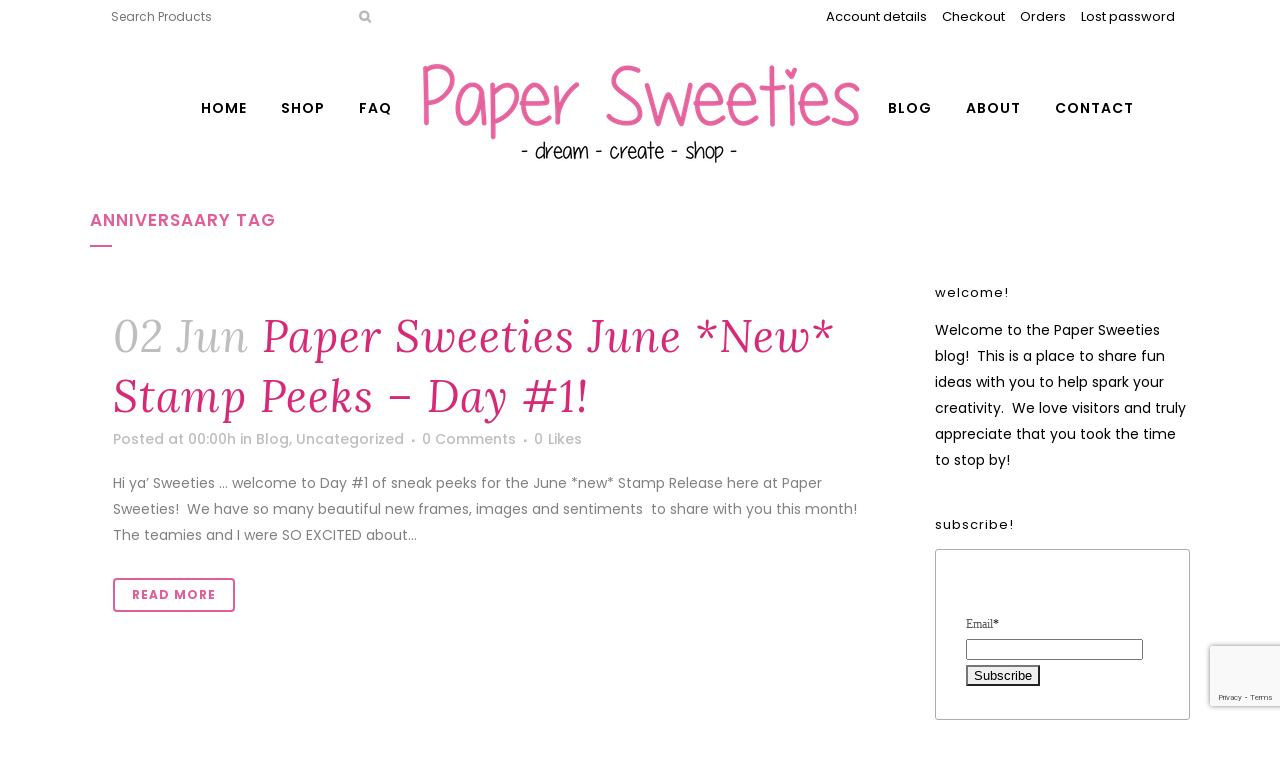

--- FILE ---
content_type: text/html; charset=utf-8
request_url: https://www.google.com/recaptcha/api2/anchor?ar=1&k=6Lcy0sgUAAAAAHFNqxOx_RNq_q6xzFep83yUki6_&co=aHR0cHM6Ly9wYXBlcnN3ZWV0aWVzLmNvbTo0NDM.&hl=en&v=N67nZn4AqZkNcbeMu4prBgzg&size=invisible&anchor-ms=20000&execute-ms=30000&cb=l80h1e809nfc
body_size: 48824
content:
<!DOCTYPE HTML><html dir="ltr" lang="en"><head><meta http-equiv="Content-Type" content="text/html; charset=UTF-8">
<meta http-equiv="X-UA-Compatible" content="IE=edge">
<title>reCAPTCHA</title>
<style type="text/css">
/* cyrillic-ext */
@font-face {
  font-family: 'Roboto';
  font-style: normal;
  font-weight: 400;
  font-stretch: 100%;
  src: url(//fonts.gstatic.com/s/roboto/v48/KFO7CnqEu92Fr1ME7kSn66aGLdTylUAMa3GUBHMdazTgWw.woff2) format('woff2');
  unicode-range: U+0460-052F, U+1C80-1C8A, U+20B4, U+2DE0-2DFF, U+A640-A69F, U+FE2E-FE2F;
}
/* cyrillic */
@font-face {
  font-family: 'Roboto';
  font-style: normal;
  font-weight: 400;
  font-stretch: 100%;
  src: url(//fonts.gstatic.com/s/roboto/v48/KFO7CnqEu92Fr1ME7kSn66aGLdTylUAMa3iUBHMdazTgWw.woff2) format('woff2');
  unicode-range: U+0301, U+0400-045F, U+0490-0491, U+04B0-04B1, U+2116;
}
/* greek-ext */
@font-face {
  font-family: 'Roboto';
  font-style: normal;
  font-weight: 400;
  font-stretch: 100%;
  src: url(//fonts.gstatic.com/s/roboto/v48/KFO7CnqEu92Fr1ME7kSn66aGLdTylUAMa3CUBHMdazTgWw.woff2) format('woff2');
  unicode-range: U+1F00-1FFF;
}
/* greek */
@font-face {
  font-family: 'Roboto';
  font-style: normal;
  font-weight: 400;
  font-stretch: 100%;
  src: url(//fonts.gstatic.com/s/roboto/v48/KFO7CnqEu92Fr1ME7kSn66aGLdTylUAMa3-UBHMdazTgWw.woff2) format('woff2');
  unicode-range: U+0370-0377, U+037A-037F, U+0384-038A, U+038C, U+038E-03A1, U+03A3-03FF;
}
/* math */
@font-face {
  font-family: 'Roboto';
  font-style: normal;
  font-weight: 400;
  font-stretch: 100%;
  src: url(//fonts.gstatic.com/s/roboto/v48/KFO7CnqEu92Fr1ME7kSn66aGLdTylUAMawCUBHMdazTgWw.woff2) format('woff2');
  unicode-range: U+0302-0303, U+0305, U+0307-0308, U+0310, U+0312, U+0315, U+031A, U+0326-0327, U+032C, U+032F-0330, U+0332-0333, U+0338, U+033A, U+0346, U+034D, U+0391-03A1, U+03A3-03A9, U+03B1-03C9, U+03D1, U+03D5-03D6, U+03F0-03F1, U+03F4-03F5, U+2016-2017, U+2034-2038, U+203C, U+2040, U+2043, U+2047, U+2050, U+2057, U+205F, U+2070-2071, U+2074-208E, U+2090-209C, U+20D0-20DC, U+20E1, U+20E5-20EF, U+2100-2112, U+2114-2115, U+2117-2121, U+2123-214F, U+2190, U+2192, U+2194-21AE, U+21B0-21E5, U+21F1-21F2, U+21F4-2211, U+2213-2214, U+2216-22FF, U+2308-230B, U+2310, U+2319, U+231C-2321, U+2336-237A, U+237C, U+2395, U+239B-23B7, U+23D0, U+23DC-23E1, U+2474-2475, U+25AF, U+25B3, U+25B7, U+25BD, U+25C1, U+25CA, U+25CC, U+25FB, U+266D-266F, U+27C0-27FF, U+2900-2AFF, U+2B0E-2B11, U+2B30-2B4C, U+2BFE, U+3030, U+FF5B, U+FF5D, U+1D400-1D7FF, U+1EE00-1EEFF;
}
/* symbols */
@font-face {
  font-family: 'Roboto';
  font-style: normal;
  font-weight: 400;
  font-stretch: 100%;
  src: url(//fonts.gstatic.com/s/roboto/v48/KFO7CnqEu92Fr1ME7kSn66aGLdTylUAMaxKUBHMdazTgWw.woff2) format('woff2');
  unicode-range: U+0001-000C, U+000E-001F, U+007F-009F, U+20DD-20E0, U+20E2-20E4, U+2150-218F, U+2190, U+2192, U+2194-2199, U+21AF, U+21E6-21F0, U+21F3, U+2218-2219, U+2299, U+22C4-22C6, U+2300-243F, U+2440-244A, U+2460-24FF, U+25A0-27BF, U+2800-28FF, U+2921-2922, U+2981, U+29BF, U+29EB, U+2B00-2BFF, U+4DC0-4DFF, U+FFF9-FFFB, U+10140-1018E, U+10190-1019C, U+101A0, U+101D0-101FD, U+102E0-102FB, U+10E60-10E7E, U+1D2C0-1D2D3, U+1D2E0-1D37F, U+1F000-1F0FF, U+1F100-1F1AD, U+1F1E6-1F1FF, U+1F30D-1F30F, U+1F315, U+1F31C, U+1F31E, U+1F320-1F32C, U+1F336, U+1F378, U+1F37D, U+1F382, U+1F393-1F39F, U+1F3A7-1F3A8, U+1F3AC-1F3AF, U+1F3C2, U+1F3C4-1F3C6, U+1F3CA-1F3CE, U+1F3D4-1F3E0, U+1F3ED, U+1F3F1-1F3F3, U+1F3F5-1F3F7, U+1F408, U+1F415, U+1F41F, U+1F426, U+1F43F, U+1F441-1F442, U+1F444, U+1F446-1F449, U+1F44C-1F44E, U+1F453, U+1F46A, U+1F47D, U+1F4A3, U+1F4B0, U+1F4B3, U+1F4B9, U+1F4BB, U+1F4BF, U+1F4C8-1F4CB, U+1F4D6, U+1F4DA, U+1F4DF, U+1F4E3-1F4E6, U+1F4EA-1F4ED, U+1F4F7, U+1F4F9-1F4FB, U+1F4FD-1F4FE, U+1F503, U+1F507-1F50B, U+1F50D, U+1F512-1F513, U+1F53E-1F54A, U+1F54F-1F5FA, U+1F610, U+1F650-1F67F, U+1F687, U+1F68D, U+1F691, U+1F694, U+1F698, U+1F6AD, U+1F6B2, U+1F6B9-1F6BA, U+1F6BC, U+1F6C6-1F6CF, U+1F6D3-1F6D7, U+1F6E0-1F6EA, U+1F6F0-1F6F3, U+1F6F7-1F6FC, U+1F700-1F7FF, U+1F800-1F80B, U+1F810-1F847, U+1F850-1F859, U+1F860-1F887, U+1F890-1F8AD, U+1F8B0-1F8BB, U+1F8C0-1F8C1, U+1F900-1F90B, U+1F93B, U+1F946, U+1F984, U+1F996, U+1F9E9, U+1FA00-1FA6F, U+1FA70-1FA7C, U+1FA80-1FA89, U+1FA8F-1FAC6, U+1FACE-1FADC, U+1FADF-1FAE9, U+1FAF0-1FAF8, U+1FB00-1FBFF;
}
/* vietnamese */
@font-face {
  font-family: 'Roboto';
  font-style: normal;
  font-weight: 400;
  font-stretch: 100%;
  src: url(//fonts.gstatic.com/s/roboto/v48/KFO7CnqEu92Fr1ME7kSn66aGLdTylUAMa3OUBHMdazTgWw.woff2) format('woff2');
  unicode-range: U+0102-0103, U+0110-0111, U+0128-0129, U+0168-0169, U+01A0-01A1, U+01AF-01B0, U+0300-0301, U+0303-0304, U+0308-0309, U+0323, U+0329, U+1EA0-1EF9, U+20AB;
}
/* latin-ext */
@font-face {
  font-family: 'Roboto';
  font-style: normal;
  font-weight: 400;
  font-stretch: 100%;
  src: url(//fonts.gstatic.com/s/roboto/v48/KFO7CnqEu92Fr1ME7kSn66aGLdTylUAMa3KUBHMdazTgWw.woff2) format('woff2');
  unicode-range: U+0100-02BA, U+02BD-02C5, U+02C7-02CC, U+02CE-02D7, U+02DD-02FF, U+0304, U+0308, U+0329, U+1D00-1DBF, U+1E00-1E9F, U+1EF2-1EFF, U+2020, U+20A0-20AB, U+20AD-20C0, U+2113, U+2C60-2C7F, U+A720-A7FF;
}
/* latin */
@font-face {
  font-family: 'Roboto';
  font-style: normal;
  font-weight: 400;
  font-stretch: 100%;
  src: url(//fonts.gstatic.com/s/roboto/v48/KFO7CnqEu92Fr1ME7kSn66aGLdTylUAMa3yUBHMdazQ.woff2) format('woff2');
  unicode-range: U+0000-00FF, U+0131, U+0152-0153, U+02BB-02BC, U+02C6, U+02DA, U+02DC, U+0304, U+0308, U+0329, U+2000-206F, U+20AC, U+2122, U+2191, U+2193, U+2212, U+2215, U+FEFF, U+FFFD;
}
/* cyrillic-ext */
@font-face {
  font-family: 'Roboto';
  font-style: normal;
  font-weight: 500;
  font-stretch: 100%;
  src: url(//fonts.gstatic.com/s/roboto/v48/KFO7CnqEu92Fr1ME7kSn66aGLdTylUAMa3GUBHMdazTgWw.woff2) format('woff2');
  unicode-range: U+0460-052F, U+1C80-1C8A, U+20B4, U+2DE0-2DFF, U+A640-A69F, U+FE2E-FE2F;
}
/* cyrillic */
@font-face {
  font-family: 'Roboto';
  font-style: normal;
  font-weight: 500;
  font-stretch: 100%;
  src: url(//fonts.gstatic.com/s/roboto/v48/KFO7CnqEu92Fr1ME7kSn66aGLdTylUAMa3iUBHMdazTgWw.woff2) format('woff2');
  unicode-range: U+0301, U+0400-045F, U+0490-0491, U+04B0-04B1, U+2116;
}
/* greek-ext */
@font-face {
  font-family: 'Roboto';
  font-style: normal;
  font-weight: 500;
  font-stretch: 100%;
  src: url(//fonts.gstatic.com/s/roboto/v48/KFO7CnqEu92Fr1ME7kSn66aGLdTylUAMa3CUBHMdazTgWw.woff2) format('woff2');
  unicode-range: U+1F00-1FFF;
}
/* greek */
@font-face {
  font-family: 'Roboto';
  font-style: normal;
  font-weight: 500;
  font-stretch: 100%;
  src: url(//fonts.gstatic.com/s/roboto/v48/KFO7CnqEu92Fr1ME7kSn66aGLdTylUAMa3-UBHMdazTgWw.woff2) format('woff2');
  unicode-range: U+0370-0377, U+037A-037F, U+0384-038A, U+038C, U+038E-03A1, U+03A3-03FF;
}
/* math */
@font-face {
  font-family: 'Roboto';
  font-style: normal;
  font-weight: 500;
  font-stretch: 100%;
  src: url(//fonts.gstatic.com/s/roboto/v48/KFO7CnqEu92Fr1ME7kSn66aGLdTylUAMawCUBHMdazTgWw.woff2) format('woff2');
  unicode-range: U+0302-0303, U+0305, U+0307-0308, U+0310, U+0312, U+0315, U+031A, U+0326-0327, U+032C, U+032F-0330, U+0332-0333, U+0338, U+033A, U+0346, U+034D, U+0391-03A1, U+03A3-03A9, U+03B1-03C9, U+03D1, U+03D5-03D6, U+03F0-03F1, U+03F4-03F5, U+2016-2017, U+2034-2038, U+203C, U+2040, U+2043, U+2047, U+2050, U+2057, U+205F, U+2070-2071, U+2074-208E, U+2090-209C, U+20D0-20DC, U+20E1, U+20E5-20EF, U+2100-2112, U+2114-2115, U+2117-2121, U+2123-214F, U+2190, U+2192, U+2194-21AE, U+21B0-21E5, U+21F1-21F2, U+21F4-2211, U+2213-2214, U+2216-22FF, U+2308-230B, U+2310, U+2319, U+231C-2321, U+2336-237A, U+237C, U+2395, U+239B-23B7, U+23D0, U+23DC-23E1, U+2474-2475, U+25AF, U+25B3, U+25B7, U+25BD, U+25C1, U+25CA, U+25CC, U+25FB, U+266D-266F, U+27C0-27FF, U+2900-2AFF, U+2B0E-2B11, U+2B30-2B4C, U+2BFE, U+3030, U+FF5B, U+FF5D, U+1D400-1D7FF, U+1EE00-1EEFF;
}
/* symbols */
@font-face {
  font-family: 'Roboto';
  font-style: normal;
  font-weight: 500;
  font-stretch: 100%;
  src: url(//fonts.gstatic.com/s/roboto/v48/KFO7CnqEu92Fr1ME7kSn66aGLdTylUAMaxKUBHMdazTgWw.woff2) format('woff2');
  unicode-range: U+0001-000C, U+000E-001F, U+007F-009F, U+20DD-20E0, U+20E2-20E4, U+2150-218F, U+2190, U+2192, U+2194-2199, U+21AF, U+21E6-21F0, U+21F3, U+2218-2219, U+2299, U+22C4-22C6, U+2300-243F, U+2440-244A, U+2460-24FF, U+25A0-27BF, U+2800-28FF, U+2921-2922, U+2981, U+29BF, U+29EB, U+2B00-2BFF, U+4DC0-4DFF, U+FFF9-FFFB, U+10140-1018E, U+10190-1019C, U+101A0, U+101D0-101FD, U+102E0-102FB, U+10E60-10E7E, U+1D2C0-1D2D3, U+1D2E0-1D37F, U+1F000-1F0FF, U+1F100-1F1AD, U+1F1E6-1F1FF, U+1F30D-1F30F, U+1F315, U+1F31C, U+1F31E, U+1F320-1F32C, U+1F336, U+1F378, U+1F37D, U+1F382, U+1F393-1F39F, U+1F3A7-1F3A8, U+1F3AC-1F3AF, U+1F3C2, U+1F3C4-1F3C6, U+1F3CA-1F3CE, U+1F3D4-1F3E0, U+1F3ED, U+1F3F1-1F3F3, U+1F3F5-1F3F7, U+1F408, U+1F415, U+1F41F, U+1F426, U+1F43F, U+1F441-1F442, U+1F444, U+1F446-1F449, U+1F44C-1F44E, U+1F453, U+1F46A, U+1F47D, U+1F4A3, U+1F4B0, U+1F4B3, U+1F4B9, U+1F4BB, U+1F4BF, U+1F4C8-1F4CB, U+1F4D6, U+1F4DA, U+1F4DF, U+1F4E3-1F4E6, U+1F4EA-1F4ED, U+1F4F7, U+1F4F9-1F4FB, U+1F4FD-1F4FE, U+1F503, U+1F507-1F50B, U+1F50D, U+1F512-1F513, U+1F53E-1F54A, U+1F54F-1F5FA, U+1F610, U+1F650-1F67F, U+1F687, U+1F68D, U+1F691, U+1F694, U+1F698, U+1F6AD, U+1F6B2, U+1F6B9-1F6BA, U+1F6BC, U+1F6C6-1F6CF, U+1F6D3-1F6D7, U+1F6E0-1F6EA, U+1F6F0-1F6F3, U+1F6F7-1F6FC, U+1F700-1F7FF, U+1F800-1F80B, U+1F810-1F847, U+1F850-1F859, U+1F860-1F887, U+1F890-1F8AD, U+1F8B0-1F8BB, U+1F8C0-1F8C1, U+1F900-1F90B, U+1F93B, U+1F946, U+1F984, U+1F996, U+1F9E9, U+1FA00-1FA6F, U+1FA70-1FA7C, U+1FA80-1FA89, U+1FA8F-1FAC6, U+1FACE-1FADC, U+1FADF-1FAE9, U+1FAF0-1FAF8, U+1FB00-1FBFF;
}
/* vietnamese */
@font-face {
  font-family: 'Roboto';
  font-style: normal;
  font-weight: 500;
  font-stretch: 100%;
  src: url(//fonts.gstatic.com/s/roboto/v48/KFO7CnqEu92Fr1ME7kSn66aGLdTylUAMa3OUBHMdazTgWw.woff2) format('woff2');
  unicode-range: U+0102-0103, U+0110-0111, U+0128-0129, U+0168-0169, U+01A0-01A1, U+01AF-01B0, U+0300-0301, U+0303-0304, U+0308-0309, U+0323, U+0329, U+1EA0-1EF9, U+20AB;
}
/* latin-ext */
@font-face {
  font-family: 'Roboto';
  font-style: normal;
  font-weight: 500;
  font-stretch: 100%;
  src: url(//fonts.gstatic.com/s/roboto/v48/KFO7CnqEu92Fr1ME7kSn66aGLdTylUAMa3KUBHMdazTgWw.woff2) format('woff2');
  unicode-range: U+0100-02BA, U+02BD-02C5, U+02C7-02CC, U+02CE-02D7, U+02DD-02FF, U+0304, U+0308, U+0329, U+1D00-1DBF, U+1E00-1E9F, U+1EF2-1EFF, U+2020, U+20A0-20AB, U+20AD-20C0, U+2113, U+2C60-2C7F, U+A720-A7FF;
}
/* latin */
@font-face {
  font-family: 'Roboto';
  font-style: normal;
  font-weight: 500;
  font-stretch: 100%;
  src: url(//fonts.gstatic.com/s/roboto/v48/KFO7CnqEu92Fr1ME7kSn66aGLdTylUAMa3yUBHMdazQ.woff2) format('woff2');
  unicode-range: U+0000-00FF, U+0131, U+0152-0153, U+02BB-02BC, U+02C6, U+02DA, U+02DC, U+0304, U+0308, U+0329, U+2000-206F, U+20AC, U+2122, U+2191, U+2193, U+2212, U+2215, U+FEFF, U+FFFD;
}
/* cyrillic-ext */
@font-face {
  font-family: 'Roboto';
  font-style: normal;
  font-weight: 900;
  font-stretch: 100%;
  src: url(//fonts.gstatic.com/s/roboto/v48/KFO7CnqEu92Fr1ME7kSn66aGLdTylUAMa3GUBHMdazTgWw.woff2) format('woff2');
  unicode-range: U+0460-052F, U+1C80-1C8A, U+20B4, U+2DE0-2DFF, U+A640-A69F, U+FE2E-FE2F;
}
/* cyrillic */
@font-face {
  font-family: 'Roboto';
  font-style: normal;
  font-weight: 900;
  font-stretch: 100%;
  src: url(//fonts.gstatic.com/s/roboto/v48/KFO7CnqEu92Fr1ME7kSn66aGLdTylUAMa3iUBHMdazTgWw.woff2) format('woff2');
  unicode-range: U+0301, U+0400-045F, U+0490-0491, U+04B0-04B1, U+2116;
}
/* greek-ext */
@font-face {
  font-family: 'Roboto';
  font-style: normal;
  font-weight: 900;
  font-stretch: 100%;
  src: url(//fonts.gstatic.com/s/roboto/v48/KFO7CnqEu92Fr1ME7kSn66aGLdTylUAMa3CUBHMdazTgWw.woff2) format('woff2');
  unicode-range: U+1F00-1FFF;
}
/* greek */
@font-face {
  font-family: 'Roboto';
  font-style: normal;
  font-weight: 900;
  font-stretch: 100%;
  src: url(//fonts.gstatic.com/s/roboto/v48/KFO7CnqEu92Fr1ME7kSn66aGLdTylUAMa3-UBHMdazTgWw.woff2) format('woff2');
  unicode-range: U+0370-0377, U+037A-037F, U+0384-038A, U+038C, U+038E-03A1, U+03A3-03FF;
}
/* math */
@font-face {
  font-family: 'Roboto';
  font-style: normal;
  font-weight: 900;
  font-stretch: 100%;
  src: url(//fonts.gstatic.com/s/roboto/v48/KFO7CnqEu92Fr1ME7kSn66aGLdTylUAMawCUBHMdazTgWw.woff2) format('woff2');
  unicode-range: U+0302-0303, U+0305, U+0307-0308, U+0310, U+0312, U+0315, U+031A, U+0326-0327, U+032C, U+032F-0330, U+0332-0333, U+0338, U+033A, U+0346, U+034D, U+0391-03A1, U+03A3-03A9, U+03B1-03C9, U+03D1, U+03D5-03D6, U+03F0-03F1, U+03F4-03F5, U+2016-2017, U+2034-2038, U+203C, U+2040, U+2043, U+2047, U+2050, U+2057, U+205F, U+2070-2071, U+2074-208E, U+2090-209C, U+20D0-20DC, U+20E1, U+20E5-20EF, U+2100-2112, U+2114-2115, U+2117-2121, U+2123-214F, U+2190, U+2192, U+2194-21AE, U+21B0-21E5, U+21F1-21F2, U+21F4-2211, U+2213-2214, U+2216-22FF, U+2308-230B, U+2310, U+2319, U+231C-2321, U+2336-237A, U+237C, U+2395, U+239B-23B7, U+23D0, U+23DC-23E1, U+2474-2475, U+25AF, U+25B3, U+25B7, U+25BD, U+25C1, U+25CA, U+25CC, U+25FB, U+266D-266F, U+27C0-27FF, U+2900-2AFF, U+2B0E-2B11, U+2B30-2B4C, U+2BFE, U+3030, U+FF5B, U+FF5D, U+1D400-1D7FF, U+1EE00-1EEFF;
}
/* symbols */
@font-face {
  font-family: 'Roboto';
  font-style: normal;
  font-weight: 900;
  font-stretch: 100%;
  src: url(//fonts.gstatic.com/s/roboto/v48/KFO7CnqEu92Fr1ME7kSn66aGLdTylUAMaxKUBHMdazTgWw.woff2) format('woff2');
  unicode-range: U+0001-000C, U+000E-001F, U+007F-009F, U+20DD-20E0, U+20E2-20E4, U+2150-218F, U+2190, U+2192, U+2194-2199, U+21AF, U+21E6-21F0, U+21F3, U+2218-2219, U+2299, U+22C4-22C6, U+2300-243F, U+2440-244A, U+2460-24FF, U+25A0-27BF, U+2800-28FF, U+2921-2922, U+2981, U+29BF, U+29EB, U+2B00-2BFF, U+4DC0-4DFF, U+FFF9-FFFB, U+10140-1018E, U+10190-1019C, U+101A0, U+101D0-101FD, U+102E0-102FB, U+10E60-10E7E, U+1D2C0-1D2D3, U+1D2E0-1D37F, U+1F000-1F0FF, U+1F100-1F1AD, U+1F1E6-1F1FF, U+1F30D-1F30F, U+1F315, U+1F31C, U+1F31E, U+1F320-1F32C, U+1F336, U+1F378, U+1F37D, U+1F382, U+1F393-1F39F, U+1F3A7-1F3A8, U+1F3AC-1F3AF, U+1F3C2, U+1F3C4-1F3C6, U+1F3CA-1F3CE, U+1F3D4-1F3E0, U+1F3ED, U+1F3F1-1F3F3, U+1F3F5-1F3F7, U+1F408, U+1F415, U+1F41F, U+1F426, U+1F43F, U+1F441-1F442, U+1F444, U+1F446-1F449, U+1F44C-1F44E, U+1F453, U+1F46A, U+1F47D, U+1F4A3, U+1F4B0, U+1F4B3, U+1F4B9, U+1F4BB, U+1F4BF, U+1F4C8-1F4CB, U+1F4D6, U+1F4DA, U+1F4DF, U+1F4E3-1F4E6, U+1F4EA-1F4ED, U+1F4F7, U+1F4F9-1F4FB, U+1F4FD-1F4FE, U+1F503, U+1F507-1F50B, U+1F50D, U+1F512-1F513, U+1F53E-1F54A, U+1F54F-1F5FA, U+1F610, U+1F650-1F67F, U+1F687, U+1F68D, U+1F691, U+1F694, U+1F698, U+1F6AD, U+1F6B2, U+1F6B9-1F6BA, U+1F6BC, U+1F6C6-1F6CF, U+1F6D3-1F6D7, U+1F6E0-1F6EA, U+1F6F0-1F6F3, U+1F6F7-1F6FC, U+1F700-1F7FF, U+1F800-1F80B, U+1F810-1F847, U+1F850-1F859, U+1F860-1F887, U+1F890-1F8AD, U+1F8B0-1F8BB, U+1F8C0-1F8C1, U+1F900-1F90B, U+1F93B, U+1F946, U+1F984, U+1F996, U+1F9E9, U+1FA00-1FA6F, U+1FA70-1FA7C, U+1FA80-1FA89, U+1FA8F-1FAC6, U+1FACE-1FADC, U+1FADF-1FAE9, U+1FAF0-1FAF8, U+1FB00-1FBFF;
}
/* vietnamese */
@font-face {
  font-family: 'Roboto';
  font-style: normal;
  font-weight: 900;
  font-stretch: 100%;
  src: url(//fonts.gstatic.com/s/roboto/v48/KFO7CnqEu92Fr1ME7kSn66aGLdTylUAMa3OUBHMdazTgWw.woff2) format('woff2');
  unicode-range: U+0102-0103, U+0110-0111, U+0128-0129, U+0168-0169, U+01A0-01A1, U+01AF-01B0, U+0300-0301, U+0303-0304, U+0308-0309, U+0323, U+0329, U+1EA0-1EF9, U+20AB;
}
/* latin-ext */
@font-face {
  font-family: 'Roboto';
  font-style: normal;
  font-weight: 900;
  font-stretch: 100%;
  src: url(//fonts.gstatic.com/s/roboto/v48/KFO7CnqEu92Fr1ME7kSn66aGLdTylUAMa3KUBHMdazTgWw.woff2) format('woff2');
  unicode-range: U+0100-02BA, U+02BD-02C5, U+02C7-02CC, U+02CE-02D7, U+02DD-02FF, U+0304, U+0308, U+0329, U+1D00-1DBF, U+1E00-1E9F, U+1EF2-1EFF, U+2020, U+20A0-20AB, U+20AD-20C0, U+2113, U+2C60-2C7F, U+A720-A7FF;
}
/* latin */
@font-face {
  font-family: 'Roboto';
  font-style: normal;
  font-weight: 900;
  font-stretch: 100%;
  src: url(//fonts.gstatic.com/s/roboto/v48/KFO7CnqEu92Fr1ME7kSn66aGLdTylUAMa3yUBHMdazQ.woff2) format('woff2');
  unicode-range: U+0000-00FF, U+0131, U+0152-0153, U+02BB-02BC, U+02C6, U+02DA, U+02DC, U+0304, U+0308, U+0329, U+2000-206F, U+20AC, U+2122, U+2191, U+2193, U+2212, U+2215, U+FEFF, U+FFFD;
}

</style>
<link rel="stylesheet" type="text/css" href="https://www.gstatic.com/recaptcha/releases/N67nZn4AqZkNcbeMu4prBgzg/styles__ltr.css">
<script nonce="az0eCAHq9x2ZFFkHVVe3kg" type="text/javascript">window['__recaptcha_api'] = 'https://www.google.com/recaptcha/api2/';</script>
<script type="text/javascript" src="https://www.gstatic.com/recaptcha/releases/N67nZn4AqZkNcbeMu4prBgzg/recaptcha__en.js" nonce="az0eCAHq9x2ZFFkHVVe3kg">
      
    </script></head>
<body><div id="rc-anchor-alert" class="rc-anchor-alert"></div>
<input type="hidden" id="recaptcha-token" value="[base64]">
<script type="text/javascript" nonce="az0eCAHq9x2ZFFkHVVe3kg">
      recaptcha.anchor.Main.init("[\x22ainput\x22,[\x22bgdata\x22,\x22\x22,\[base64]/[base64]/MjU1Ong/[base64]/[base64]/[base64]/[base64]/[base64]/[base64]/[base64]/[base64]/[base64]/[base64]/[base64]/[base64]/[base64]/[base64]/[base64]\\u003d\x22,\[base64]\x22,\x22QcORL8OCLcKvDyLDtcOrXFt1NyBDwpNyBBF5NsKOwoJieBZOw6YGw7vCqzLDklFYwo1kbzrCj8KJwrE/LMO1woohwr3DvE3CsxV+PVfChMKOC8OyEWrDqFPDkT02w7/Cp3B2J8K9wrN8XBbDssOowovDt8OOw7DCpMO+f8OAHMKPa8O5ZMO8wrREYMKQZSwIwoLDnmrDuMKaf8OLw7gCUsOlT8Ovw6JEw70Lwq/CncKbegrDuzbCsjQWwqTCp0XCrsOxUcOGwqsfSsK2GSZrw4AMdMOIGiAWSVdbwr3CusKgw7nDk3UsR8KSwqRNIUTDuDQNVMO+YMKVwp99wpFcw6FnwqzDqcKbMcOnT8Kxwq3Dn1nDmHcAwqPCqMKQAcOcRsOdb8O7QcO1AMKASsO4GTFSasO3OAtmPkM/[base64]/[base64]/[base64]/bcK1IkbCiwrDsEobesKfTUDCmxJkJsKdOsKNw6DCuwTDqF8twqEEwqlBw7Nkw5XDjMO1w6/DkcKVfBfDpDA2U0BrFxIMwoBfwokSwq1Gw5t2Lh7CtifCpcK0wosVw5liw4fCrlQAw4bCkgnDm8Kaw7zClErDqTPCgsOdFRhHM8OHw69pwqjCtcOBwqstwrZYw6ExSMOIwp/Dq8KAJFDCkMOnwpQlw5rDmQEGw6rDn8KHCEQzeQPCsDNzWsOFW13DhsKQwqzCpwXCm8OYw7TCh8KowpIYRMKUZ8K8AcOZwqrDikJ2wpR8wo/[base64]/DrA4MK8KgY8OrQQ3DkcKHwpA3E8KnCwN4w58bw7/Dk8OoOzvCkGvCncKmFUolw5LCqsOYw7bCv8Ouwp/CgSECwo3CrjPCkMOjJlViRQIkwqjDiMKzw4zDgcKTw7kDRzZLYVskwrbCvXDDgkrCjcOvw5PDtsKFalPCh3vCuMKbw6XDo8K2wrMcTiHClhw+Gz3CjcKsAEvCpn3CucOzwpjCknAZVhhmw5DDn2TDiC9tLktEw7HDmCxLCBNkEMKtQsOpIxnDj8OZF8OPw4cfSlJpwo/Co8O+D8KYHH1QHMOiwrHCpSDCi2INwqbDt8O9wq/Cl8OIw6vCmMKcwqUFw7HCs8KbAMKlwr/Do01Iwp4TZULCvMK4w5jDvcK/KMOYS2vDvcOVfz7Dq2PCvcKww4geJ8Klw6jDr37CssKDRSl7T8K3a8KzwrPDlMKNwoM6wozCq0Yqw4rDscKRw55ECMOgcsK9dU/CisOdE8KjwqIKLBwWQsKBwoBnwrxjNcKfIMK+w7TCrDbCp8KLK8OGc1XDicOQacKYEMO5w41cwrvCk8OfRTgHYcOiRyMaw5BOw4sIUSgjd8OeaB1xe8KWOTzDimvCjcKxw5Ryw7LCncKlw5LClcK/JnsuwqpkRMKqAibDrsKEwrxAUAt8woHCuzzDsS48IcOawqhSwq1PW8KcQ8Olw4fDkkgrfH19UkrDt1/CplDCvcOuwobDpcK+BsK1J3FNwpjDoA4mAMKww4bCsk4nDW7DoxcpwogtE8KfHW/DvcOqUMOkNRp5b1MpPcOpKSLCsMOrwrgfAiMzwrTDoBNfwpLDs8KKa38yMixUw4J/wpjCnMONw5PCrxfDu8OZAMO1wpTCiQDDlHHDtDN+bsOwcAnDicKvMsKbwohKwrzDmzTCk8KowpVowqd6wo7CvThhZsKyAy56wrVTw7kmwozCnjUHY8K1w6NLwp7DucO3w7fChgUdI03DgcKswqUqw4fCmw9MfMOGLsKow7d/w5wqTwTDg8OnwoDDnBJuw7fCp2g2w4HDjEsLwobDiWtGwrddGArComzDi8KXwqTCksK6wp9zw6HCq8KofXnDh8KlWsK3wrB7wpkSw6/CujMzwpMAwqHDmChhw47DsMObwrVtfAzDjlw0w47CoWfDnVbCo8O5JsKzSMK3wp/DrsKMwqHChMKkCcKwwq/Dm8Kaw4VJw6B3RgwATEEJdMOhchzDjcK6UsKow616JzBawqZ4McORJMK8XMOsw7YWwoldCcOEwolJBMOYw4MYw5lDV8KJc8OAOsOCOEpLwqPCilTDqMK8wrfDrcK/ecKAZFM4Dnk3aHdxwqMzD1fDt8Oawq0SPxEMw548AG3Cj8OUw67CkEfDs8KxUsOYLMK/wok0XsOmfw8pQngMfTfDlyrDk8KtcsK6wrXCusKnXzzCncKjQRLDjcKcMX0/DMKue8OGwqPDu3DDm8KRw6DDkcOzwpTDtSdpAT8bwqUUURnDlcKYw6g1w7Qkw5M/wozDrcKhdzIiw6d4w5PCqGXCmsKDMMO1B8Ohwq7DmcObbl81wr4sRHN8I8KIw5/CoSnDlsKWw7MRV8KlAho4w47CpXrDjxnCk07CqsOUwrNpesOEwqjCjcKxQ8KHw7Zsw4DCiUTDnsOLXsKwwpsKwpoaVEJMwp/Ch8OAbH9OwqBpw6XCqWFLw5ILEjMew7oiw7zDpcOMKFs8RADDrMOxwr1zRMKNworDvMOHJsKWUsO0IsKLEjXDnsK1wrrCncOPdRQITFLCl3A4wo3ColLChcO5KsO+U8OjUhhHJcK7w7PDkcO/w6FfKcOafsOHdMOGKcK7wp5rwo4pw4vCqGIFw5PDjlN/wp3CgCwvw4vDqG47WktpQMK6w7UABcObDMOBU8OyP8OTYWl2wqpnCRPDh8OhwqnDjmXCrmMQw6R/IMO5LsK3wpPDt2t2a8OSw4PDrR5iw5nCkMOjwoF0w5fCrcKxEnPCtsOrXDkMw63Ck8Odw7oywo8ww7HDtAd3wqXDtVlkw4DCmsOIJ8KxwqcofsKcwotCw7ITwonDjcOaw6M9OcOdw4nCtcKFw7dCwrTCisOzw6LDmirCoRMOSD/DrxkVfjxefMKdO8OMwqsbwrMgwoXDjFEbwrocwozDmlXCusK4w6nCrcOKA8Opw7pOwrBJGXNPFcORw4s2w4rDjsOLwp7Cm2rCtMOfPSFCYsKTMFhrVxQlXxHDmAE/[base64]/Clwppw7cfwpcBKCoLw5sUVyDDhgMgw4/DrsKwDzZ4woxqw4kTwobDnELCmTTCqcOtw6/DlMKMKRBiRcKuwqjDmQLDqCpcBcOWGsOlw48sW8O+wonCmcKww6TDjcOhCRRvaRzDg2TCscOXw7zCjAsKwpzCuMOAD1bCucKbR8KpOMOQwqbDjA7CtyV6dXfCpnAdwpHCkh9idcK3H8O4amHDlGTCiGcNVcO6HMK8wozCn2Fyw4DCmsKSw5xbKSjDrGZYPT/CjBU8wqzDh3vCgTnCsSpaw5sXwqDCoWdPP04vVsKiJ0wQSsO0wpIvwrEmw4Unw4ACKjbDjQVqB8OedMKDw43CksOVw57Ck1c8EcOWw4IxEsO/[base64]/Dj1pTD8KQw7IDwpDCocOLH3FjAUpMAsO4w4vDp8OCwqvDqkhpw6xhdmrCpcOCEFzDhMOuwrgcE8O0wrLCvxUgWMKORlXDtQrCnMKYSShLw7RuZ1LDtQQ5wrTCrAjCi31aw5lSw57DhVE2IcOic8K2wqcpwqtSwq8ewoDDmcKswrbChjLDs8O/QS/DlcO1CsKrShHDsx8Dwr4sA8KGw4TCsMOjwqBlwq5awr4bRDrCrHbDuRFJwpHDk8KReMOsO3kIwrsIwobCgsKtwoXCr8K/[base64]/DqcKNX8KRw5fDkwfDqFt8w58/cELCpsOeTsKmfcOaAsO5bsKdw5wdZ1jDtAzDi8K0M8Ksw5rDrRfCqlMow4zCqcOywr3DtMK5AiHClsOzw5oTBUXCjMKwIFRCYVnDo8K7XTg7bsKxBsKSfsKDw6fCi8OQacO2IsOPwpoiT0/[base64]/w7rDkMO0w6LDh8KAw7xDGnLDnMOIVcOhw4vDqQNlYMKPw6JuPjjCncKhwr/Dgj/CpMKeLCvDjC/[base64]/DtsOaw7kyw5vCicOgwozDjgrClCXDgGoSwqF4FzDCiMOSw5bCvMKGw4XCi8O5UMKOccOew6vCsEfCjMKhwrhOwqrCjkBSw4DDisKNOTYmwozCqDfDky/Cs8O4w6XCgz8Pw6Vyw6HCgsKTD8OFdcKRWGRfOQQzdMKGwrhGw60ZSn4rUsOkInwoBTvDpn1TYcOubjYeH8KkBW3CkVfCviUQw5RDw7PCj8Ovw5lqwrrDoRdQMTljwp/[base64]/w6HCniR+wqBxwoHDpALDgcOQwqgELsKSwp3DncOYw4TDssKdw5tEMTXDpCNaV8O3wqrCpMKAw6XClcOZw4jCjcOGNcOIGRDCtMO5wpsGLXpyIMODEH/[base64]/CoMO7JWHDpgvDvMK0wrXCtwh9w7XDgcKJBMKTSMOFwpfDqndEworCpw7DhsKSwprCk8KXVMK/[base64]/CoV0Bw7/Cv8OfBBjDhw1mwr9CfhJRK2jCocOyeQYNw6drwq0mSRhxIEgow6TDhsKBwrNTwochCkEee8KuABh2d8KDwoPCj8KrZMOSYMO4w7LCi8KrOsOnR8K9w5E/wrM+worChsKCwrkkwrJOwoPDg8KFFcOcX8KxVWvDr8KPw6hyVl/Cq8KTLl3Dp2DDjkDCjFo0XDPCgyHDhWRzJVd2UMKdNMOmw5EnG2PDuCdSLMOhUjh2w7hEwrPDn8O7NcOhwrXCv8KYw4R9w6BCJMKdLzzDk8OpZ8OCw7fDgzrCoMO9wrccBcOqFC7Ch8OKIHlcHMOvw6HCnAXDg8OcAmEiwpjDvVnCtsOXw7/DhMO7Yw7DjsKJwrrCrl/Colg6w4jDmsKFwoIAw786wrPCjMKjwpXCt3/DusKTwqHDvy57w7JFw6MuwoPDmsK6QMKTw78OI8OMfcKffj/[base64]/DrMOPPcOCElp4BMOxwp/[base64]/wrvDicOGMcKgwozDocOmw7sXRsO3wqkQw7vCj3Zow6sfw6M4wrgxWinClD9Zw5Mfb8OnRsOpYsKXw4ppDsOGfMK7w4LCq8OtXsKfwq/ClVQwbAnDtXnCgTrClMKCwpUPw6R1wpcfPsKfwpRgw6AJK3TCg8OZwq3ChcK4w4TDsMKawqTCmmHCicKzw5tUwrI1w7PDpUPCoy3CvgcOcsOhw4lqw6/DtBnDo2LClwwrLxzDqUTDr2MSw5MKaEPCt8O2w4LDtcObwrUpLMO+N8OmD8O2RcO5wqUzw5s/KcOyw58Zwq/[base64]/DtsKVd8O5w4N5w6PCp8KNGHMLOMODw7fDqsO5bsOSWWbDmVQwZMK+w4fCthJCw74wwpdRXkHDo8OdRTXDjEFja8O9w4MALGTDqFnDoMKbwoXDkQ/CmsK2w4ZuwoDDmw0rLCwXJ3ZJw4QFw4XCrzLCtSjDnGBowqxiBUooIR7Cn8OabcOqw7wqLRwQTQ/DncK+b2pLYG8HTMOXVMKIDmhUfRfDrMOnWMKhLm9Fe050Ai88wpHCjDBzJ8Kxwq7CowPDmBRGw6M6wrBQPnkCwqLCoA3CllzDvMKjw51mw6BPZsOFw5l7wrrCl8KBEXvDuMOBZ8KJNsOuw67DhMOlw6PDmznDsx0BDT/CrRp5CUnCp8O5w5gQwrXDk8O7wr7DiggewroaawPDrSh+wpHDjyDClltlwqHDgGPDtD/Ch8KFw44NIMOMFcKewonDoMOJfzscw5jCr8KvGz9LK8OCVRHCsw9Vw7TCulVYYsKewrtKAWnDhT5Ewo7DnsOHwrlcwqtSwoHCoMONwp5KGRfCiz5jwp5Gw7XChsO2TsKYw4jDmcKWCT5Xw6AkA8KGJinDujpNTA7CvsKLUlLCrcKsw7/DgAJYwpfCicO6wpInw6PCocOOwp3ClsKEJ8K0eEJ/RMOqwq8ERGrDoMOOwpfCtF7DqcOaw5fCiMKWRlJybhDCoTLCocKDE3jDsT7DkSvDucOPw7VEwrtyw6DDj8KJwpbCncKDWV/DtMKqwpdJX19zw4F7IcOZbsKGOsKswp1SwpfDs8Oaw7l3XcK6w7rDvx0lw4jDhcKNZ8OpwqxqLMKIcMKoJ8KpXMKOw6bCq3LDoMKtacKSQRzDqVzDsnl2wp54w4DCrXrCri/DrMKKS8OtMjDDpcKkesKPVsO2aAnCmsKhw6XDnndrXsO3CMKpwp3DvGLDucKiwojCnsKmG8K4w6DDqcKxw4rDuhJVGMKJfMK7XQYQH8K/[base64]/wrLDvHEaVBcAwrjClj9JTcOLf39ITcOSHFUCdi/CiMOgwrVSOHjDs0jDkHDCusOMccOpw6RRXMO6w6nDnkvCiBvCtwnDpcKXAG84wpxPwqzCknbDtmIuw7VBJCoIZ8K+M8O3w7DCk8KhfFXDvMKdUcO/wrYjZcKIw7wqw5fDtTs+WMOjVghBVcOYwoxnw5/CqiDClE4DcnvDt8KTwrcDwp/CqkPChcK2wphIw6BuDgfCgABSwq7CgMKGLMKsw44+w5R8J8OiIilxw7rDhwDDs8Oqw4clUnEgeV/[base64]/[base64]/CuE98wpDCu2gIfsKZw7zDrMOwwpBbw7zCiWl8A8KJd8K/[base64]/w5d3w6zCrBECTjd3wpJibcOqCMKowq7Dm8OHw4dqwr7CgxLDtsKnwo4WL8OswrArw7QDC3R1wqJVTcKKCELDksOjKMO3Y8K4P8OCHMObYCvCicOyP8Ovw78CHR9ywp3CmV/[base64]/Ct8KNfsK1Jg7DijLCtMOMesOuwpESwpnDvcKTBHDDrMOVXGJHwpteeCTDi2rDkiTDjn/CijQ2w4EBwoxfw5A+wrE4w6DDmsKrfcKmBsOVwrfCpcOrwppRSMOhODnCvcOSw7nCjMKPwogyOnfCjl7Dq8O+Fj5Fw6fDucKVNz/ClE7DpRplw4rCr8OOTQVuck81wqY8w6fCs2cTw7tcfcKdwqEQw6o7w7/CnzdKw4JAwqPDn0lNB8KwJ8ORQ1/DhHsIC8O4wpFBwrLCvCl5wpxcwpY2eMKHwpJMwpXDv8OYwoYkGRfCvXnCmcKsWULCv8KgFEPCrcOcwp9HXDMoNVwSw5cSScKiJktkDmo1MsO/K8KVw5E6Yw3Dk2QEw60nwpdDw4vCsnDCmcOGZ1wiJsOiDHN/[base64]/[base64]/Dn3YBOWzDhsOFAsO+w6JdwpvDogLCqnkyw5Ncw6fCohbDrCppD8OGO1LDpMKUHAPDtVsZfsKNw47CksK+ccO1IW9hwr1YecKYwp3Cq8KMw7TDnsKnRQ5gwq/CvC4tOMKPw7HDhSV1JQfDvsK9wrhPw4PDqVJHPMKXwpnDvj3DnE1Aw5zDpMOgw5rDosOow6V/XsO/U3YvfsOIYGlPLz19w4zDqjk/wqVwwp9Vw6DDhRtVwrnCqypywrhCwoc7cnzDlcKJwpd+w70UHQ5Bw4hJw43Cm8O5G19QBE7DqFvClcKhwqbDkmMiw6YBw4XDjjDDgcKOw77CslJNwopVw68BaMKiwonDvjjDo34SRHVhw67CvDbCgSDCnQIqwp/CmyzDrnUtw5YYw4/Dgw3CocOsV8KjwpLCl8OIw6YXUBVrw6h5bcKcwq/CrEXDqMKEwrwOwp3DncKHw53Cnw98wqPDsHhZEcOfGzxcwoTClMOQw7PDo2pEY8OYeMOkw49hDcKeMCoZwpJmacOpw6J9w6RCw7vClEgQw6PDv8KZwo3Cl8O0AhxzCcOPWAzDjnzChw9Mwr3DoMO1woLDoWPDqMKRH17CmcKLwqHCnMOMQjPDlnfCtVs8wp/DqcKsfcK5GcK9wpwCw5DChsKwwqpTw4PDsMKJw6rCsmHDjF9FEcOTwq0TeyzCoMKKwpTCj8OuwobDmk/Dq8O6woXDoQnDucKlw7bCgMKzw7BoHARWdsOYwpdAwrd+csK1DnELBMKxJ2nCgMKqa8Kqw6DCpAnCnkVmam1Rwp/DsBZcflDCocO7Kw/DicKew5xOZS7CgRPDr8Klw40iw4/Dg8OsTT/ClMO2w5UEXcKmwpbDlsOkBxkICynDhnBTw49qEsOle8OUwrhzwoItwrjDvsO7UcKew74uwqbCo8OCwoYMw67CuVTDhMOkJV9Cwq/CiGsULMKkQMOHwozDt8OqwqDDgDTCnsKxYT0nw7rDkArCryfDrSvCqMOlw512wq/[base64]/DlsOnHH4yw7csa386wroVL1PCgcK9wpEwZsOnw4jDlMKHPgTCo8K/w7bDvCjCr8Obw7MFwowgCTTCgcOqMsOFXGjCnsKQCnrCk8O9wp1HVxYvw7MXG098ecOqwrsiwo7CmMOow4BZFxbCumUKwq5Xw48Iw5Ikw6cUw4vDvMKsw54XJcK6FT/DoMK4wq5zw5vDm3zDncK9w6IkPk1Pw43DhsK9w6BwCwh8w5zCo0DDo8OUWsKFw5zCrXFJwqtKw6EBwofDrMKlw512a0jCjhzCtx3Dn8KgS8KBwqM+w4nDvcOLCC7Cg1rDkkbCvVzCnMOkfMOHXsK/dV3DjMKnw5TCocO9UMKsw5/Cv8O3DMKKWMKiesOuw5lSFcOiMsOUwrPCiMKDwpltwq1NwopTw5YHwq/[base64]/IcKbLwAZTsOsBsK9fC/ChBTCnMKZOhJ8w5E7w5tkwpLDpcOgVXwYZcKNw7TCmizCpwbCl8KXwr7CnEpKXRUswqNKwrHCv0PDoEPCoQxBw7LCpFfDvWDChwnDrcOgw40rw5JQJkDDucKDwq8xw6knGMKJw6PDpMOtwrTDpxlawoLCjcKvIMOBw6nDlsOaw65Yw73CmMKpw4YtwqvCtMO/w5xyw4TClVoTwqnCtMK/[base64]/[base64]/Crkx0EsOBasKsBi3CmQDDiwDDsAA+NkjCpxBow6bDi2LDt1cbA8OMw5rDn8OqwqDCkQBvX8O9MBFGw7d6w4bCiAvCvMKywoYtwoTDlMK2XcOzN8O/UMK+FsKzwr8OJsKeJ1c+J8Krw7HDuMKgwp7CscKzw4PDmcKAGEc6eEzCj8OBTW5Hb0I7XS5xw5XCrMOXQQrCtsKcCmnCnF9nwpAdw67CisK7w75QIsOhwrlQVxTCiMOOw5JcIzvDgnpyw7/CkMOzw6/CvxjDmWbDmMKWwpcHw6wiYRo1w7XCsBLCqMKKwqhRw6zCnMO1RcOuwr5CwrlHwovDv2vDq8OUNXrDlcOPw43DjcO8acKow7s0woIAdlEYMwhgK2PDkSp6wo09w43CnsKNwpzCscODfcKzw60AbcO9ecK0w6LDg2I3HEfCuHbCgh/Dm8O7wo7CncO8wp9xwpUvfx7CrxXCgnrDgwvDvcOpwoZrEsKSw5BoI8OWbMO2KcOew5HCnsKIw4FOwo9Sw5jDmmhrw4s8wq3DhgNkXsOLRMOcw7HDvcOvQkwbwpPCmz13IE5aAy3DoMOqUcKqeHEjWcOnAsKOwqDDl8OQw4/DnMKsflbChsOEVMOww6jDhsOARkfDqRsNw57Di8KxawHCs8OJwobDtF3CmMOQdsOZdcOQUsKfw4zCicOqecKXwopYwo1kD8O3wrlmwq81PE50wrUiw4DDlMOgwp9Nwq7ClcOIwo1Zw5bDikHDrMO0w4/DpWYVPcKFw7DCkU1fw7t9dcKrw4EnLsKVJyFfw7UeWsOXESsGw7knw5BtwqtsSDxDGgfDm8OPGCzCmBQKw4XCl8KPw7PDl3jDrU/Cq8KSw68HwprDqEVoDMOhw4o8w77CuAjDjUXDscKxwrfDgx7DicOhwrPDhTLClcOJwpPDjcKBw6bDpgAqQsO/wpkfw6vCssKfB0XCrMKUCkfDvhnDuCMswrfCsBHDs2/[base64]/GcKTwrrChcKHwqojH8OeYWR/w63Ct8KBTXF7HlxLaFJ/[base64]/CmFzCm8OXfMOAOiADdsONwq0bbMOrXzvDr8OjJsKvw5tYwpEZJF/[base64]/w6PCiVAOwptvwojDusKCaMKUwqHClgFFwpV/V1rDpy3DmTovw74KEyfCqQIywrRVw59sHMKqSFV6w4ojRMOYN04nw5Vmw43CtVNEw7ZcwqFdw5/Dgm5ZUSE3IMKUW8KdLMKIUnABf8OMwrDCu8Obw70iCcKUOMKTwprDmMO6KMO7w7vCimdnI8KTSlIod8KBwrFeOFrDvcKswpxyTktBwrAQMcOewpMcWMO1wqLCrHQvZwcmw4w/[base64]/[base64]/DmhXDtsKzesKpw5HCugXDoMO/wr7CtkzClQ9Qw4k/wrNQEHjCocOZw4HDh8OqXMO+RzDDg8OabRIMw7Y4UDvDoQnCoVcwIsK5S0bDtQHDocKswrjDhcKCWVNgwqnCrsKcw59Kw7wKwqrDmjTCjsO/w5NNw4dww7dtwpl2DcKYJETDtMOewojDuMKCFMKpw6HCpUVIcsOCY0vCvFp6SsOaA8Kjw5sHA24Kw5QVwr7CqMK5YnPDmMOBPcOWHcKbw6nCrQ8sQMOxwq4xG1XComTChyzDtcOGwpxcAj3CvsOkwojCrS9fRMKBw4TDvsK9G0/DqcKVwokdNEdgw7s6w4TDq8O0KcOiw7zCnsKvw502w5RjwpcWw5bDpcKCVsKgSnXCm8OoYm8kL1LCiD1lT3/CsMKAZsOQwqErw7Npw4htw6HCgMK/woR6w5vCiMK5w5BNw4/DrcOuwq5+IsOtHcOwWcOwGmNTABvCjcONNsK6w4jDuMOvw6vCt0INwo3CqUQKNlvClVLDm0rCvMOgWwnCq8KeFhUZw4DCk8KvwrleXMKXw7QPw4QZw71sFigzM8Ktwq0IwpHCilvDrcKlAAzCvGnDksKYwr5yYkZxBznCosO/J8KAbcO0c8O8w4E7wpXDjcO0CsO6woBEDsO1InfDkmZ6w7/Cu8KEw4BVwoTDv8Ktwr8nWcKgZMKMPcO+acOyKTDDhUZtw61Iwr7DkgYiwoTDqMK3w73Drjc5D8Ohw6cpF14yw5ljwrwMJcKFcsKpw5fDsiIkb8KFAUbCokcmw49mGX/ClsKIw40PwovCscKVGXcrwrNAUSN3wr1yGMOHwoVLWsOTw4/[base64]/Dq8O1WcOQwqY9d8K/FW3DssOuw5PCkGvCkWxCw4fCp8Ovw7c4S1NtL8K2BArCjjXDi0ATwr3DisOyw4rDn1fDvSBzDTdufsKpwpsiMsOBw44bwrZSKMKdwrfDosOyw5gTw7zCmCJtEAjCt8OAw6JeXcKNw5HDtsKqw4LCsjoxwrBmZG8Hf2lIw6pywpZNw7ZaZcKzSsO9wr/Dk15besO5wp7DscKkC0d6wp7CoEzDvxbDljHCnMOMXi5cZsOJVsO+wptawqPCmF7CssOKw4zDisOPw6MGXFBkesKUQTPCoMK4NBglwqY+w7TDocKEwqLDpsOIw4LCig1CwrLDocKfwpoBwo/DrAIrw6HDrsKxwpNUwrsVJ8KvMcOwwrTDsGByYS5ZwpbDgsOlwqTCs0nDmGHDtzPDqUrChBTCn0wGwrxTYT/CscK1w4nCisK/wpBfOSvCn8K0w7zDvkt/LsKWw4/[base64]/CiMK1T8KowrYuw53DhcO9woHDs04LWMKOwpXCokjDm8OUwoQJwqd1w43CiMOGw7LClS1Vw65jw4cJw4TCoTzDlHxcGktwP8Kywo4GasOhw7TDmUPDrsODw5VPfsOEdXXCtcKKPiZ2ZBouwoE+woseMF7DjMK1WGfDmsOdC1x6w45IE8Ovw4zCsArCvw/CiQvDpcK7wr3Cg8OmE8KGCl/CrHBIw5YQc8ODw5Jsw6QvVsKfHibCqcKBe8KEw77DpcKoB0AHDsKGwqvDmnZLwonCj2PCtsOyJsOFHw3DigPDhwnChsOZBXPDhQ8zwqpdD19rOsOAw6k0XsKBw7fChzDCgzfCqsKDw4bDlA0vw73DgQpWDcO/wo/CsDXCpiJ1w5bCsF4qwoTDhcKPfsOAQsKaw4bCgXxScwzDgFNYwqRFVC/[base64]/wobDnQHCjxQTURLCmzZoLsKiwovClg/Dh8K0GwDCmiRXKWR2U8K8ZkXCvcK/wrJ0wp0qw4htAsK4wpnDlcOywqjDmk/CnQERHMK8JsOvQmPDj8O/ezskUMKtAFAVBm3DkMOLw6rCsm/DvsKHw4Qyw7Igw6EuwqgzYmzCpMOmZsKDO8OMWcKMTMKEw6AFwogYLB9YShE+wp7ClGnDtEhlw7jCo8OGZAM9GwfCoMKlQisiKcKQLTvCssKMJAZJwppJwrDCg8OqX1bCmRDDo8KcwrbCrMKgORrChX7CslLCnMOKRwHCkF8kLjrCnR40w5PDiMOFXi/[base64]/DmcKjDMOZMcKNwpzDisOHDlDDu1fDnB82w6bDisOGWGTCvCoNdEjDnjQNw6I+N8OJJTrCtTHCoMKQckoMC0bCtlwWw54zUXEXwrd9wp07QUjDhsK/wpHCvWsEQcKNPsKcVMOJCEYMH8OwK8KgwpR/[base64]/VcKjw6V9w6vDjDTDncKLw7PDgMKYwqY/[base64]/Cr8KFOcKHNjnDhCsuwrXCvnzCih4NMsKLwr/Du3TDpMOQA8OZfGpEAsOuw7Z0WTfClyzDslF3OcKdCMK7wpTCuQDDhsOARRjCsSbCmmYFecKHwoLCswjCng/Ctn/DuXTDvzzCnhtqCRvCgMKkJcOzwp/CtsOqUyw/wonDkMOhwrYNCUsDC8OVwrh4L8Kiw65ww4jDscKCQFgVwpnDpQwow53DtAFkwowPwqZ9bFLCpcOJw5jDscKLV3PCgWfCo8OXEcO8woF5dUXDkl3DjVgYP8OXw4JYasKjFCbCn3DDsDQLw5ZIKg/DqMKkwrAowo/DikHDmE1wMh9SDMOjYwYvw4RFGcO9w6djwrlXehkPwpMRw4jDpcOLMsOHw4TDpi/DrmslRUPDg8KxLy9Xw7jCmwHCoMK3wpQ3GjnDqcOyEl/DqcO9PXUvaMKGcMOhw7ZTRVbCt8Ovw7DDpxjCl8O0e8OYV8KhZ8ONZgILM8KjwofDmUQvwqU2CkXDsxDCrCPCpsO6BA0cw4TDu8OBwr7Cu8OWwrkTwpoOw60gw5J+wqYpwqfDksK6w65mwpM/bXbCtcKZwrwbwp1mw7teYsOpFMK/[base64]/DpsK8ZMOTdBsYw7/Cnzpow5HDlsKnwpnCmkJ2ZQ3CtcOzw447FF5wE8K3EilJw45dwrgHZA7DhsOtLcKkwpV3w48Hwpx/wpMXw49yw4nDoE/CjkQIJsOiPR84NsOEC8OwLw7DkhILAzBdFVhoAcKgwqo3w6JbwprDj8OfGMKcPMOuw6rCn8OdbmDDisKew6nDoAEmwoxGw4vCssKiHMK+DcO9dQ9MwpNCbcOhDnsRwpnDjTzDmQVhwqxzGgbDuMKhIlNrCj3DncOowpd4N8Kqw5/Dm8ONwpnDvAxaX2LCk8KRwp3DnF1/[base64]/EGbDmTjChMObQEoiXsKPMMODwr/DsjzDpjQWw6nDjMOnVsKiw5jCgWDCjMOLw7rDrcKdfsO/wqvDvSlQw6puDcK+w4rDhVxjYmvCmB5tw6zCncKqVMK2w5TDgcONS8Onw6J6Q8ONfcK6IsKQImIkwrd8wrF/wpNzwpnDhzVDwrZMfH/CikoOw57DmsOLNxw0SURdXxHDm8O4wrTDnDBHw6k4ISVyEiB/[base64]/Duh7DkGLClsKCwogXZwsZLF3ChcOrwoHDjV7Cg8K5ZMKFKSUbXMKhwpNBQcOPwpIAcsOqwphEdsOpNcOvwpY2LcKLD8Ocwr3Cg1Bxw7AIXU3DpVTCn8KhwprCkWAVLWvDj8OGw51+w7jDkMOuwqvDgFfCikgRJH9/[base64]/DnsOww4PDnHTCmsKpwrTCqQ5aw6TCqMO2ezNzwr52w4sKHzfDkgdNI8O5w6Rkwp3Dnztsw4l5QsOKQsKNwp3CjsKTwpzCvHE8woB6wonCrMKpwr3DnXvDm8ONNsKwwqjCinF8eklhFhXCicO2woFNw6QHwop/EcOeKsKowq3Cuy7DkSxSw7pVCTzDlMORwo1SU093IcKSwrgVe8Oqc05iw6YPwol7QQXCusOMw53CkcOFNyVWw6DClMKjwq/[base64]/Hi1ieA/Ds0TDpSjCoMKpwqUJwq/DjMOzfGAcbw8EwpE3DMK8wqvDtsOUwpJoOcKgwqw3XMKVwq1dcsOHJzfDmcKVQGPDqMOfNxx5SMOrw6s2ZwZyNyLCkMOvc10JLyXCrk4zw5XCjidKwrHCqw3Dhyxew4fDkcOjIyrDhMOPbMKnwrNQPMObw6Raw5gcw4DCjsO/wrR1biDDmsKbOlQYwozClVNrPMOvHw7DgFMbXlPDtsKlS1nCpcOvw5FTwrPCgsK6NcOFWjzDn8OSAFlufHM0R8OsElILw55cH8OWw7LCpw16M0bDoxjCrDYPTsKmwoF1ZHI7RDPCrsKLw4s+KsKEecObeTR8w5BawpHCsizCrMKwwobDmcKFw7XDmTMTwprCsU4+wo/DpcOxScOUw5PCvsODZW7DsMOHYMK5L8OHw7RBPMOERGvDg8KjCRHDr8O/wqnDmMO2EcKIw43DkELCsMOzTsK/wpkVHAXDucOINcOEw7Mqw5BCw40vSsKtfG9swqQqw5ccKMKQw6vDo00aRcOeRXlHwrjDo8OmwqgdwqITw6M2wqzDhcKRVMOYMMKtwqBqwonCsn3CkMO9QTt4FcOdSMKmSAoJcH/DmsKZbMOmw7UHAcKywp1/[base64]/CmTnDtcOIJcOmHGbCgcK6WHovRMKNfgPCkMKnKcOYw6NBJUgcw7rCq8KFw6DDsgkawprDssOELcK6eMK5Th3CpWV5QXnDi0HCnljDnAMvw61wL8KdwoJBMcOOMMKUPsOIw6dMNjzCpMKpwpV1YsOGw5hMwovDoQlzw5zDpSltV0Z0KynCnsK/[base64]/CjSRsQcOPw4jCuwt9wpHCpcODAgVqw5ljw7rCkcKvwowpDcKGwpg7wqrDgsO+E8KiMsORw4kzK0XCo8Omw7Y7KC/DvjbCtCMUwpnCqkAww5LClsOLG8OaFQcyw5nDhMKLKhDDp8KWIGLDrmbDry3CtigpQcOyAMKeXcKEw4Zkw7YawpnDgMKMwpzCuAvCiMKrwpY9w5DDmn3DgklpFxUsPBjCncKGwo4sJMO/[base64]/DrsKqw5HCvsOKMMKSGAIvw41aY8O+wqTCgAvCjMKfw4DCp8K8UV/DhwLDuMOyRcOeBWQZMR8Qw5PDh8KIw7oGwpdXw6lKw4szB1BZKWIBwrDChWhCO8OLwrPCpcK8S3/DqMK0ZFcpwqAZdsOXwpjDicOWw4l/Ok4dwqZifcKKLTTDo8Kfwosyw5fDk8OqDcKfGsO8dcO0IcK1w5rDn8O3wqfDpA/DuMOQZ8OlwpMMJyzDmC7CgcKlw6rCicODw7bCjmTDiMO8w7F0bsKDfcOIYGgpw5tkw7YjOGZiAMO7ZRnDiCDCtcOBRgrCvDrDm3tbCMOwwrTCtsOWw45Mw6kSw5Rzb8KwU8KZa8K7wo4zJ8KtwrM5CirClcKVe8KTwqvCvcOCH8KNO33Cp1BMw7dlVj/DmHY9OMKywpfDoGTDsRx9L8KrAmbCjjLCh8OpaMOOwqvDmEkbQMOUJ8KrwowVwpjDglrDjDcfw4HDgsKqUcOJHMOCwpJGw6JXeMO6OS5kw78oDVrDoMKIw6BaMcOZwo3DpWxpAMONwovDh8Orw7rDrFI9WMKCCMKIwqM/PlMdw7AcwrnDkcKRwrIACCzCsgbDgMKkw6V2wrh+worCtyx0IsO3RD9bw4XDg3rDnsOrw7NgwpPCisOKHnhxZcOmwoPDlMK7E8O2w6NDw6ACw5pPGcOkw7bCjMO/w4DCnsK/[base64]/CmRnDncK2wrvDrsKnZAgiOMKHBcOWwoYqw5cNKVNnEw42w6/Ckg7CocO6dzXDtwjDhkE0F3DDnDJGHsKYecKGPGfCuwjDtcKqw7prwqU7IR/CnsKVw6AeDlzCiw3DkFJGJcOtw73DsRZnw5/CucOVHHwyw4XCvsOZSFXCvkIXw4RSW8KdccOZw67DuF7DrcKKwpnCp8KZwppCasOCwr7CsAsQw6nDqMOCWgfDmRQpPBLClELDkcOuw650AxPDpEjDtMOuwrQaworDklPDgQwzwo7CggLCtsOWW3J6HHfCvybDncOkwp/ClcKxYVzCrGrDosOMSsOlw4nCsDVgw6kRAcKmbTFyScO8w7Q6wqvCi0dkZsKXIglUw5nDnsKSwprDqcKIwrPCpcO/w78PT8K6woV0w6HCisKJFRxSw4bDv8OAwqPDocKGGMKrw6NCdUluw7BIwqJQATFOw74hW8KtwpgNExbDkwFyeHPCgMKYw4PDucOtw5pyMkDCo1XClzHDgMKZAS3CgybCm8Kgw45swoXDucKmfsKfwpIRHCR6wqTClcKhUh1BA8OJYsO/C0rCl8Kewr1oC8K4PhEMw5zCjMOZY8O7w4bCvG3CoH0oaDIHUVTDiMKvwqvCqV08RcOiA8O6w6/DscKVC8OUw7EvAsOAwrETwq9gwpvChMK5J8KRwpLDocKxOsOiw5XDlsKrw7vCsHzCrRk6w7lEMcKRw4PDg8OTQMK/wprDgMK4fUEOwrrCrcKOD8KxeMOXwqs3U8K6EcKAw5wdasKAWSBUwp/Ci8OEKjJ8EcOzwrzDuxJJWDHCgcOlFsONXy8fVXLDhMKiBjlZPkM1KsK+X1/DicOHeMKYFMO3w6HCgsKEWybCqQpCw6DDk8OxwpzClMOFAS3Dil7CgcOiwrk3VinCssKuw5zCicKRJ8KMw7s7SU7Cn20SCVHDhsKfCQTDmAHCjQNbwrtDADrCuGcww5TDrCsdwqvCmsObw7/Cig/DhcK2w4pAwpLDm8O7w5Qmw49NwonChRnCmsOFOVgbUsKBHQwBP8OswrTCusOhw77CmsK0w5LCgsKpcWHDusOFwo7Di8OzNVYLw7ZfLQR/H8OdFsOMF8OywrVsw5k4OUstwpzDn3NRwp1xw7XCmzggwrjCgMOAwrbCoCNncAN/dgDCjsOMAjcewoZ5S8OKw4ZJTcKXLMKew57CoCLDucOUw5jCpRlvwrXDpx3CssK8asK3w5DDkBRiw7ZwHcOIw5IXKGPCnGZZRcOZwpPDvcOyw5PCrw5uwoAbHyjDgSnCjGjDlMOubAMUw7LDusKnw5HCosKjw4jCh8OFJE/CucKVw73CqWEXwoHCo0fDvcOUKsKxw63ChMKEQxHDgB7Cl8KeOMOrwpHCgHclw4zCn8O8wr5QL8KxQnLCisKwMlUqw7/ChQFJR8OMwplwS8Kcw4N7woc9w5kawrQHdMKcw6XChMOOwpHDn8KhHhnDr37CjnbCnxNswo/CuSkEOcKCw4RoScK1HWUNNCJAIMKjwo/DiMKaw6vCtsKzUMKFSEERa8OeOyQ4wr3Du8O/w5PCvcOow7Q/w5BPdsOewrjDswDDsmECw50Mw4ZTwo/CvF4cIWhwwo53w4XCh8KjT2UId8Oyw4MVFkxlwqhzw7UdE1sWwqrCoHfDixkKRcKmcRTDsMOdH0xaHnHDscOswonCuCYzaMOBw5TCtCF/K0rDpyfClmo5wrs0CcKDw5HDmMKeXD9Vw7zClzfDkwZQw4p8w4fCnkNNeDsTw6HDg8KcdcOfLinCownDssKmwrDCrT9oScK/WF/[base64]/CqcO5wrrCrwUvWcKkRcOUw6AnPcOEw6/CrBAxw4fCgcOTPzrCriPCuMKLw5DDsQPDixV8c8KRZ2TDl2/[base64]/V8O2wqTCvMOEwrDDiSvDqsKzfcKqAmvCq8KUwq15T37DuDzDqsKPJClAw5tfw4UOw5IKw4DDoMOpOsOLw6bDvsOvdx01wq0Gw6QeccOyO39owrJ+w6DCvcOOWFx9ccOMwrbCocOiwq/CmAk4BsOHOMObXwA5UWXCmQsDw5XDssKhwrHCgcKPwpLDvsKMwrpxwrbDgQkKwoF4CxRnTMKkw4fDsD7CnwrCiQ5hw4jCosOiFUzCoCQ4fU/[base64]/CmU7CrsO0EWzDk1HCvMOvMMKMZMKXw5PDgMK8w40uw53CqsOuaCjCmQjCnGvCsXRpwp/[base64]/V8OJL8Oxwqp8OcOUCR4RSMOMw6HDmsKQw6t4woYhGnHCqAXDhMKPw6bCs8O8LARiRmUFT3rDg0vDkTbDkw95wq/CiWLCmyfCnsKBw4QfwpgfbHpNIsOYw57DihE+wqzCoypGwpnCvVIkw50jw7dKw5o2wpfCtcOHBcOEwp1daWtEwpfDjGHCqcOrTmtHw5bDrg\\u003d\\u003d\x22],null,[\x22conf\x22,null,\x226Lcy0sgUAAAAAHFNqxOx_RNq_q6xzFep83yUki6_\x22,0,null,null,null,1,[21,125,63,73,95,87,41,43,42,83,102,105,109,121],[7059694,802],0,null,null,null,null,0,null,0,null,700,1,null,0,\[base64]/76lBhnEnQkZnOKMAhmv8xEZ\x22,0,0,null,null,1,null,0,0,null,null,null,0],\x22https://papersweeties.com:443\x22,null,[3,1,1],null,null,null,1,3600,[\x22https://www.google.com/intl/en/policies/privacy/\x22,\x22https://www.google.com/intl/en/policies/terms/\x22],\x227+5yCRUi8baWmesBaF6SmAJLq1MrWoiNiYsEP6eUrHo\\u003d\x22,1,0,null,1,1769573890199,0,0,[206,237],null,[162,123],\x22RC-tZkpRdFM51uE3Q\x22,null,null,null,null,null,\x220dAFcWeA4mi5LuDzYGFCcla4VhTvhpk6L0P9HdqgYPVNwjvOfjQq27vJKCxk54IxItALrDSpmvANZmRNpoWxoFJb9fac6CzMfynQ\x22,1769656690309]");
    </script></body></html>

--- FILE ---
content_type: text/html
request_url: https://content.googleapis.com/static/proxy.html?usegapi=1&jsh=m%3B%2F_%2Fscs%2Fabc-static%2F_%2Fjs%2Fk%3Dgapi.lb.en.2kN9-TZiXrM.O%2Fd%3D1%2Frs%3DAHpOoo_B4hu0FeWRuWHfxnZ3V0WubwN7Qw%2Fm%3D__features__
body_size: -66
content:
<!DOCTYPE html>
<html>
<head>
<title></title>
<meta http-equiv="X-UA-Compatible" content="IE=edge" />
<script nonce="JhkMYKGzIdELAmTO2072mw">
  window['startup'] = function() {
    googleapis.server.init();
  };
</script>
<script src="https://apis.google.com/js/googleapis.proxy.js?onload=startup" async defer nonce="JhkMYKGzIdELAmTO2072mw"></script>
</head>
<body>
</body>
</html>
